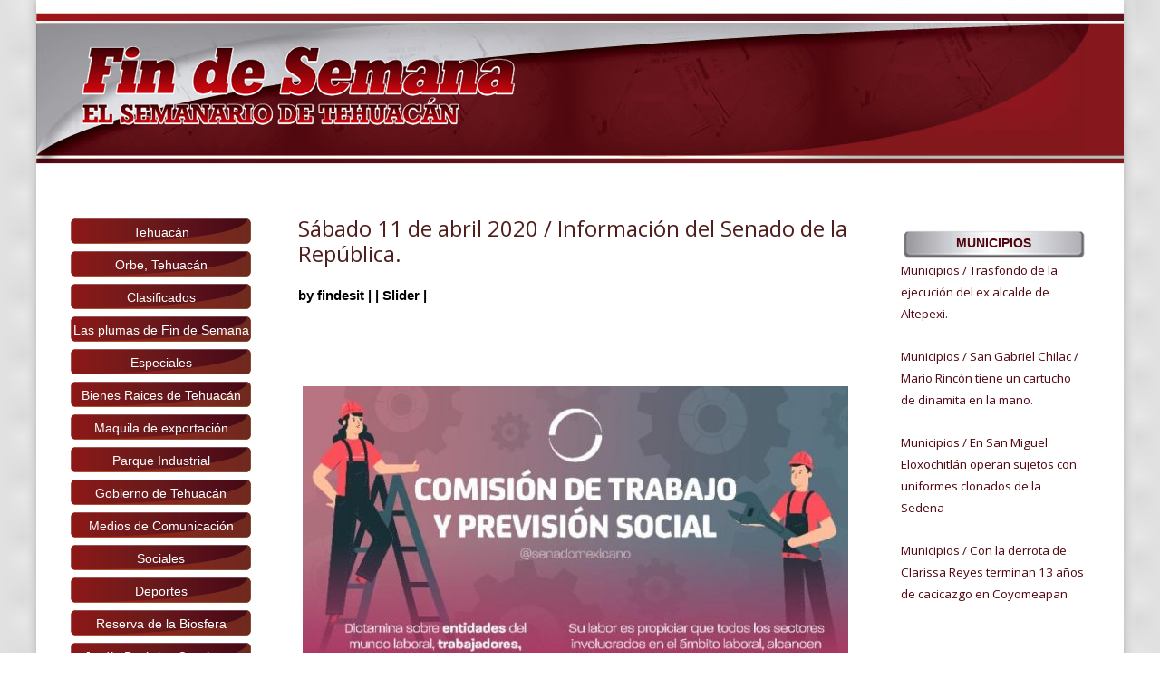

--- FILE ---
content_type: text/html; charset=UTF-8
request_url: https://periodicofindesemana.com/sabado-11-de-abril-2020-informacion-del-senado-de-la-republica-4/
body_size: 76656
content:
<!DOCTYPE html>
<!--[if IE 6]>
<html id="ie6" lang="es">
<![endif]-->
<!--[if IE 7]>
<html id="ie7" lang="es">
<![endif]-->
<!--[if IE 8]>
<html id="ie8" lang="es">
<![endif]-->
<!--[if !(IE 6) | !(IE 7) | !(IE 8)  ]><!-->
<html lang="es">
<!--<![endif]-->
<head>
	<meta charset="UTF-8" />
			
	<meta http-equiv="X-UA-Compatible" content="IE=edge">
	<link rel="pingback" href="https://periodicofindesemana.com/xmlrpc.php" />

		<!--[if lt IE 9]>
	<script src="https://periodicofindesemana.com/wp-content/themes/Divi/js/html5.js" type="text/javascript"></script>
	<![endif]-->

	<script type="text/javascript">
		document.documentElement.className = 'js';
	</script>

	<script>var et_site_url='https://periodicofindesemana.com';var et_post_id='4036';function et_core_page_resource_fallback(a,b){"undefined"===typeof b&&(b=a.sheet.cssRules&&0===a.sheet.cssRules.length);b&&(a.onerror=null,a.onload=null,a.href?a.href=et_site_url+"/?et_core_page_resource="+a.id+et_post_id:a.src&&(a.src=et_site_url+"/?et_core_page_resource="+a.id+et_post_id))}
</script><meta name='robots' content='index, follow, max-image-preview:large, max-snippet:-1, max-video-preview:-1' />
	<style>img:is([sizes="auto" i], [sizes^="auto," i]) { contain-intrinsic-size: 3000px 1500px }</style>
	
	<!-- This site is optimized with the Yoast SEO plugin v25.2 - https://yoast.com/wordpress/plugins/seo/ -->
	<title>Sábado 11 de abril 2020 / Información del Senado de la República. - Periódico Fin de Semana</title>
	<link rel="canonical" href="https://periodicofindesemana.com/sabado-11-de-abril-2020-informacion-del-senado-de-la-republica-4/" />
	<meta property="og:locale" content="es_MX" />
	<meta property="og:type" content="article" />
	<meta property="og:title" content="Sábado 11 de abril 2020 / Información del Senado de la República. - Periódico Fin de Semana" />
	<meta property="og:url" content="https://periodicofindesemana.com/sabado-11-de-abril-2020-informacion-del-senado-de-la-republica-4/" />
	<meta property="og:site_name" content="Periódico Fin de Semana" />
	<meta property="article:publisher" content="https://www.facebook.com/1461904657391971" />
	<meta property="article:published_time" content="2020-04-11T15:22:09+00:00" />
	<meta property="og:image" content="https://periodicofindesemana.com/wp-content/uploads/2020/04/737b9c2e-33f8-4cbb-b316-842ff441642f.jpg" />
	<meta property="og:image:width" content="753" />
	<meta property="og:image:height" content="1280" />
	<meta property="og:image:type" content="image/jpeg" />
	<meta name="author" content="findesit" />
	<meta name="twitter:card" content="summary_large_image" />
	<meta name="twitter:creator" content="@Red_Tehuacan" />
	<meta name="twitter:site" content="@Red_Tehuacan" />
	<meta name="twitter:label1" content="Escrito por" />
	<meta name="twitter:data1" content="findesit" />
	<script type="application/ld+json" class="yoast-schema-graph">{"@context":"https://schema.org","@graph":[{"@type":"WebPage","@id":"https://periodicofindesemana.com/sabado-11-de-abril-2020-informacion-del-senado-de-la-republica-4/","url":"https://periodicofindesemana.com/sabado-11-de-abril-2020-informacion-del-senado-de-la-republica-4/","name":"Sábado 11 de abril 2020 / Información del Senado de la República. - Periódico Fin de Semana","isPartOf":{"@id":"https://periodicofindesemana.com/#website"},"primaryImageOfPage":{"@id":"https://periodicofindesemana.com/sabado-11-de-abril-2020-informacion-del-senado-de-la-republica-4/#primaryimage"},"image":{"@id":"https://periodicofindesemana.com/sabado-11-de-abril-2020-informacion-del-senado-de-la-republica-4/#primaryimage"},"thumbnailUrl":"https://periodicofindesemana.com/wp-content/uploads/2020/04/737b9c2e-33f8-4cbb-b316-842ff441642f-602x1024.jpg","datePublished":"2020-04-11T15:22:09+00:00","author":{"@id":"https://periodicofindesemana.com/#/schema/person/833699e6f0e7f77b575ab3c6358753f0"},"breadcrumb":{"@id":"https://periodicofindesemana.com/sabado-11-de-abril-2020-informacion-del-senado-de-la-republica-4/#breadcrumb"},"inLanguage":"es","potentialAction":[{"@type":"ReadAction","target":["https://periodicofindesemana.com/sabado-11-de-abril-2020-informacion-del-senado-de-la-republica-4/"]}]},{"@type":"ImageObject","inLanguage":"es","@id":"https://periodicofindesemana.com/sabado-11-de-abril-2020-informacion-del-senado-de-la-republica-4/#primaryimage","url":"https://periodicofindesemana.com/wp-content/uploads/2020/04/737b9c2e-33f8-4cbb-b316-842ff441642f.jpg","contentUrl":"https://periodicofindesemana.com/wp-content/uploads/2020/04/737b9c2e-33f8-4cbb-b316-842ff441642f.jpg","width":753,"height":1280},{"@type":"BreadcrumbList","@id":"https://periodicofindesemana.com/sabado-11-de-abril-2020-informacion-del-senado-de-la-republica-4/#breadcrumb","itemListElement":[{"@type":"ListItem","position":1,"name":"Inicio","item":"https://periodicofindesemana.com/"},{"@type":"ListItem","position":2,"name":"Sábado 11 de abril 2020 / Información del Senado de la República."}]},{"@type":"WebSite","@id":"https://periodicofindesemana.com/#website","url":"https://periodicofindesemana.com/","name":"Periódico Fin de Semana","description":"El Semanario de Tehuacán","potentialAction":[{"@type":"SearchAction","target":{"@type":"EntryPoint","urlTemplate":"https://periodicofindesemana.com/?s={search_term_string}"},"query-input":{"@type":"PropertyValueSpecification","valueRequired":true,"valueName":"search_term_string"}}],"inLanguage":"es"},{"@type":"Person","@id":"https://periodicofindesemana.com/#/schema/person/833699e6f0e7f77b575ab3c6358753f0","name":"findesit","image":{"@type":"ImageObject","inLanguage":"es","@id":"https://periodicofindesemana.com/#/schema/person/image/","url":"https://secure.gravatar.com/avatar/e876447e6237ca3f8095182aec482dc217272546d1bd5a806799aea8a2ce61e5?s=96&d=mm&r=g","contentUrl":"https://secure.gravatar.com/avatar/e876447e6237ca3f8095182aec482dc217272546d1bd5a806799aea8a2ce61e5?s=96&d=mm&r=g","caption":"findesit"},"url":"https://periodicofindesemana.com/author/findesit/"}]}</script>
	<!-- / Yoast SEO plugin. -->


<link rel='dns-prefetch' href='//fonts.googleapis.com' />
<link rel="alternate" type="application/rss+xml" title="Periódico Fin de Semana &raquo; Feed" href="https://periodicofindesemana.com/feed/" />
<link rel="alternate" type="application/rss+xml" title="Periódico Fin de Semana &raquo; RSS de los comentarios" href="https://periodicofindesemana.com/comments/feed/" />
<script type="text/javascript">
/* <![CDATA[ */
window._wpemojiSettings = {"baseUrl":"https:\/\/s.w.org\/images\/core\/emoji\/16.0.1\/72x72\/","ext":".png","svgUrl":"https:\/\/s.w.org\/images\/core\/emoji\/16.0.1\/svg\/","svgExt":".svg","source":{"concatemoji":"https:\/\/periodicofindesemana.com\/wp-includes\/js\/wp-emoji-release.min.js?ver=6.8.3"}};
/*! This file is auto-generated */
!function(s,n){var o,i,e;function c(e){try{var t={supportTests:e,timestamp:(new Date).valueOf()};sessionStorage.setItem(o,JSON.stringify(t))}catch(e){}}function p(e,t,n){e.clearRect(0,0,e.canvas.width,e.canvas.height),e.fillText(t,0,0);var t=new Uint32Array(e.getImageData(0,0,e.canvas.width,e.canvas.height).data),a=(e.clearRect(0,0,e.canvas.width,e.canvas.height),e.fillText(n,0,0),new Uint32Array(e.getImageData(0,0,e.canvas.width,e.canvas.height).data));return t.every(function(e,t){return e===a[t]})}function u(e,t){e.clearRect(0,0,e.canvas.width,e.canvas.height),e.fillText(t,0,0);for(var n=e.getImageData(16,16,1,1),a=0;a<n.data.length;a++)if(0!==n.data[a])return!1;return!0}function f(e,t,n,a){switch(t){case"flag":return n(e,"\ud83c\udff3\ufe0f\u200d\u26a7\ufe0f","\ud83c\udff3\ufe0f\u200b\u26a7\ufe0f")?!1:!n(e,"\ud83c\udde8\ud83c\uddf6","\ud83c\udde8\u200b\ud83c\uddf6")&&!n(e,"\ud83c\udff4\udb40\udc67\udb40\udc62\udb40\udc65\udb40\udc6e\udb40\udc67\udb40\udc7f","\ud83c\udff4\u200b\udb40\udc67\u200b\udb40\udc62\u200b\udb40\udc65\u200b\udb40\udc6e\u200b\udb40\udc67\u200b\udb40\udc7f");case"emoji":return!a(e,"\ud83e\udedf")}return!1}function g(e,t,n,a){var r="undefined"!=typeof WorkerGlobalScope&&self instanceof WorkerGlobalScope?new OffscreenCanvas(300,150):s.createElement("canvas"),o=r.getContext("2d",{willReadFrequently:!0}),i=(o.textBaseline="top",o.font="600 32px Arial",{});return e.forEach(function(e){i[e]=t(o,e,n,a)}),i}function t(e){var t=s.createElement("script");t.src=e,t.defer=!0,s.head.appendChild(t)}"undefined"!=typeof Promise&&(o="wpEmojiSettingsSupports",i=["flag","emoji"],n.supports={everything:!0,everythingExceptFlag:!0},e=new Promise(function(e){s.addEventListener("DOMContentLoaded",e,{once:!0})}),new Promise(function(t){var n=function(){try{var e=JSON.parse(sessionStorage.getItem(o));if("object"==typeof e&&"number"==typeof e.timestamp&&(new Date).valueOf()<e.timestamp+604800&&"object"==typeof e.supportTests)return e.supportTests}catch(e){}return null}();if(!n){if("undefined"!=typeof Worker&&"undefined"!=typeof OffscreenCanvas&&"undefined"!=typeof URL&&URL.createObjectURL&&"undefined"!=typeof Blob)try{var e="postMessage("+g.toString()+"("+[JSON.stringify(i),f.toString(),p.toString(),u.toString()].join(",")+"));",a=new Blob([e],{type:"text/javascript"}),r=new Worker(URL.createObjectURL(a),{name:"wpTestEmojiSupports"});return void(r.onmessage=function(e){c(n=e.data),r.terminate(),t(n)})}catch(e){}c(n=g(i,f,p,u))}t(n)}).then(function(e){for(var t in e)n.supports[t]=e[t],n.supports.everything=n.supports.everything&&n.supports[t],"flag"!==t&&(n.supports.everythingExceptFlag=n.supports.everythingExceptFlag&&n.supports[t]);n.supports.everythingExceptFlag=n.supports.everythingExceptFlag&&!n.supports.flag,n.DOMReady=!1,n.readyCallback=function(){n.DOMReady=!0}}).then(function(){return e}).then(function(){var e;n.supports.everything||(n.readyCallback(),(e=n.source||{}).concatemoji?t(e.concatemoji):e.wpemoji&&e.twemoji&&(t(e.twemoji),t(e.wpemoji)))}))}((window,document),window._wpemojiSettings);
/* ]]> */
</script>
<meta content="Divip v.3.0.76" name="generator"/><style id='wp-emoji-styles-inline-css' type='text/css'>

	img.wp-smiley, img.emoji {
		display: inline !important;
		border: none !important;
		box-shadow: none !important;
		height: 1em !important;
		width: 1em !important;
		margin: 0 0.07em !important;
		vertical-align: -0.1em !important;
		background: none !important;
		padding: 0 !important;
	}
</style>
<link rel='stylesheet' id='wp-block-library-css' href='https://periodicofindesemana.com/wp-includes/css/dist/block-library/style.min.css?ver=6.8.3' type='text/css' media='all' />
<style id='classic-theme-styles-inline-css' type='text/css'>
/*! This file is auto-generated */
.wp-block-button__link{color:#fff;background-color:#32373c;border-radius:9999px;box-shadow:none;text-decoration:none;padding:calc(.667em + 2px) calc(1.333em + 2px);font-size:1.125em}.wp-block-file__button{background:#32373c;color:#fff;text-decoration:none}
</style>
<style id='global-styles-inline-css' type='text/css'>
:root{--wp--preset--aspect-ratio--square: 1;--wp--preset--aspect-ratio--4-3: 4/3;--wp--preset--aspect-ratio--3-4: 3/4;--wp--preset--aspect-ratio--3-2: 3/2;--wp--preset--aspect-ratio--2-3: 2/3;--wp--preset--aspect-ratio--16-9: 16/9;--wp--preset--aspect-ratio--9-16: 9/16;--wp--preset--color--black: #000000;--wp--preset--color--cyan-bluish-gray: #abb8c3;--wp--preset--color--white: #ffffff;--wp--preset--color--pale-pink: #f78da7;--wp--preset--color--vivid-red: #cf2e2e;--wp--preset--color--luminous-vivid-orange: #ff6900;--wp--preset--color--luminous-vivid-amber: #fcb900;--wp--preset--color--light-green-cyan: #7bdcb5;--wp--preset--color--vivid-green-cyan: #00d084;--wp--preset--color--pale-cyan-blue: #8ed1fc;--wp--preset--color--vivid-cyan-blue: #0693e3;--wp--preset--color--vivid-purple: #9b51e0;--wp--preset--gradient--vivid-cyan-blue-to-vivid-purple: linear-gradient(135deg,rgba(6,147,227,1) 0%,rgb(155,81,224) 100%);--wp--preset--gradient--light-green-cyan-to-vivid-green-cyan: linear-gradient(135deg,rgb(122,220,180) 0%,rgb(0,208,130) 100%);--wp--preset--gradient--luminous-vivid-amber-to-luminous-vivid-orange: linear-gradient(135deg,rgba(252,185,0,1) 0%,rgba(255,105,0,1) 100%);--wp--preset--gradient--luminous-vivid-orange-to-vivid-red: linear-gradient(135deg,rgba(255,105,0,1) 0%,rgb(207,46,46) 100%);--wp--preset--gradient--very-light-gray-to-cyan-bluish-gray: linear-gradient(135deg,rgb(238,238,238) 0%,rgb(169,184,195) 100%);--wp--preset--gradient--cool-to-warm-spectrum: linear-gradient(135deg,rgb(74,234,220) 0%,rgb(151,120,209) 20%,rgb(207,42,186) 40%,rgb(238,44,130) 60%,rgb(251,105,98) 80%,rgb(254,248,76) 100%);--wp--preset--gradient--blush-light-purple: linear-gradient(135deg,rgb(255,206,236) 0%,rgb(152,150,240) 100%);--wp--preset--gradient--blush-bordeaux: linear-gradient(135deg,rgb(254,205,165) 0%,rgb(254,45,45) 50%,rgb(107,0,62) 100%);--wp--preset--gradient--luminous-dusk: linear-gradient(135deg,rgb(255,203,112) 0%,rgb(199,81,192) 50%,rgb(65,88,208) 100%);--wp--preset--gradient--pale-ocean: linear-gradient(135deg,rgb(255,245,203) 0%,rgb(182,227,212) 50%,rgb(51,167,181) 100%);--wp--preset--gradient--electric-grass: linear-gradient(135deg,rgb(202,248,128) 0%,rgb(113,206,126) 100%);--wp--preset--gradient--midnight: linear-gradient(135deg,rgb(2,3,129) 0%,rgb(40,116,252) 100%);--wp--preset--font-size--small: 13px;--wp--preset--font-size--medium: 20px;--wp--preset--font-size--large: 36px;--wp--preset--font-size--x-large: 42px;--wp--preset--spacing--20: 0.44rem;--wp--preset--spacing--30: 0.67rem;--wp--preset--spacing--40: 1rem;--wp--preset--spacing--50: 1.5rem;--wp--preset--spacing--60: 2.25rem;--wp--preset--spacing--70: 3.38rem;--wp--preset--spacing--80: 5.06rem;--wp--preset--shadow--natural: 6px 6px 9px rgba(0, 0, 0, 0.2);--wp--preset--shadow--deep: 12px 12px 50px rgba(0, 0, 0, 0.4);--wp--preset--shadow--sharp: 6px 6px 0px rgba(0, 0, 0, 0.2);--wp--preset--shadow--outlined: 6px 6px 0px -3px rgba(255, 255, 255, 1), 6px 6px rgba(0, 0, 0, 1);--wp--preset--shadow--crisp: 6px 6px 0px rgba(0, 0, 0, 1);}:where(.is-layout-flex){gap: 0.5em;}:where(.is-layout-grid){gap: 0.5em;}body .is-layout-flex{display: flex;}.is-layout-flex{flex-wrap: wrap;align-items: center;}.is-layout-flex > :is(*, div){margin: 0;}body .is-layout-grid{display: grid;}.is-layout-grid > :is(*, div){margin: 0;}:where(.wp-block-columns.is-layout-flex){gap: 2em;}:where(.wp-block-columns.is-layout-grid){gap: 2em;}:where(.wp-block-post-template.is-layout-flex){gap: 1.25em;}:where(.wp-block-post-template.is-layout-grid){gap: 1.25em;}.has-black-color{color: var(--wp--preset--color--black) !important;}.has-cyan-bluish-gray-color{color: var(--wp--preset--color--cyan-bluish-gray) !important;}.has-white-color{color: var(--wp--preset--color--white) !important;}.has-pale-pink-color{color: var(--wp--preset--color--pale-pink) !important;}.has-vivid-red-color{color: var(--wp--preset--color--vivid-red) !important;}.has-luminous-vivid-orange-color{color: var(--wp--preset--color--luminous-vivid-orange) !important;}.has-luminous-vivid-amber-color{color: var(--wp--preset--color--luminous-vivid-amber) !important;}.has-light-green-cyan-color{color: var(--wp--preset--color--light-green-cyan) !important;}.has-vivid-green-cyan-color{color: var(--wp--preset--color--vivid-green-cyan) !important;}.has-pale-cyan-blue-color{color: var(--wp--preset--color--pale-cyan-blue) !important;}.has-vivid-cyan-blue-color{color: var(--wp--preset--color--vivid-cyan-blue) !important;}.has-vivid-purple-color{color: var(--wp--preset--color--vivid-purple) !important;}.has-black-background-color{background-color: var(--wp--preset--color--black) !important;}.has-cyan-bluish-gray-background-color{background-color: var(--wp--preset--color--cyan-bluish-gray) !important;}.has-white-background-color{background-color: var(--wp--preset--color--white) !important;}.has-pale-pink-background-color{background-color: var(--wp--preset--color--pale-pink) !important;}.has-vivid-red-background-color{background-color: var(--wp--preset--color--vivid-red) !important;}.has-luminous-vivid-orange-background-color{background-color: var(--wp--preset--color--luminous-vivid-orange) !important;}.has-luminous-vivid-amber-background-color{background-color: var(--wp--preset--color--luminous-vivid-amber) !important;}.has-light-green-cyan-background-color{background-color: var(--wp--preset--color--light-green-cyan) !important;}.has-vivid-green-cyan-background-color{background-color: var(--wp--preset--color--vivid-green-cyan) !important;}.has-pale-cyan-blue-background-color{background-color: var(--wp--preset--color--pale-cyan-blue) !important;}.has-vivid-cyan-blue-background-color{background-color: var(--wp--preset--color--vivid-cyan-blue) !important;}.has-vivid-purple-background-color{background-color: var(--wp--preset--color--vivid-purple) !important;}.has-black-border-color{border-color: var(--wp--preset--color--black) !important;}.has-cyan-bluish-gray-border-color{border-color: var(--wp--preset--color--cyan-bluish-gray) !important;}.has-white-border-color{border-color: var(--wp--preset--color--white) !important;}.has-pale-pink-border-color{border-color: var(--wp--preset--color--pale-pink) !important;}.has-vivid-red-border-color{border-color: var(--wp--preset--color--vivid-red) !important;}.has-luminous-vivid-orange-border-color{border-color: var(--wp--preset--color--luminous-vivid-orange) !important;}.has-luminous-vivid-amber-border-color{border-color: var(--wp--preset--color--luminous-vivid-amber) !important;}.has-light-green-cyan-border-color{border-color: var(--wp--preset--color--light-green-cyan) !important;}.has-vivid-green-cyan-border-color{border-color: var(--wp--preset--color--vivid-green-cyan) !important;}.has-pale-cyan-blue-border-color{border-color: var(--wp--preset--color--pale-cyan-blue) !important;}.has-vivid-cyan-blue-border-color{border-color: var(--wp--preset--color--vivid-cyan-blue) !important;}.has-vivid-purple-border-color{border-color: var(--wp--preset--color--vivid-purple) !important;}.has-vivid-cyan-blue-to-vivid-purple-gradient-background{background: var(--wp--preset--gradient--vivid-cyan-blue-to-vivid-purple) !important;}.has-light-green-cyan-to-vivid-green-cyan-gradient-background{background: var(--wp--preset--gradient--light-green-cyan-to-vivid-green-cyan) !important;}.has-luminous-vivid-amber-to-luminous-vivid-orange-gradient-background{background: var(--wp--preset--gradient--luminous-vivid-amber-to-luminous-vivid-orange) !important;}.has-luminous-vivid-orange-to-vivid-red-gradient-background{background: var(--wp--preset--gradient--luminous-vivid-orange-to-vivid-red) !important;}.has-very-light-gray-to-cyan-bluish-gray-gradient-background{background: var(--wp--preset--gradient--very-light-gray-to-cyan-bluish-gray) !important;}.has-cool-to-warm-spectrum-gradient-background{background: var(--wp--preset--gradient--cool-to-warm-spectrum) !important;}.has-blush-light-purple-gradient-background{background: var(--wp--preset--gradient--blush-light-purple) !important;}.has-blush-bordeaux-gradient-background{background: var(--wp--preset--gradient--blush-bordeaux) !important;}.has-luminous-dusk-gradient-background{background: var(--wp--preset--gradient--luminous-dusk) !important;}.has-pale-ocean-gradient-background{background: var(--wp--preset--gradient--pale-ocean) !important;}.has-electric-grass-gradient-background{background: var(--wp--preset--gradient--electric-grass) !important;}.has-midnight-gradient-background{background: var(--wp--preset--gradient--midnight) !important;}.has-small-font-size{font-size: var(--wp--preset--font-size--small) !important;}.has-medium-font-size{font-size: var(--wp--preset--font-size--medium) !important;}.has-large-font-size{font-size: var(--wp--preset--font-size--large) !important;}.has-x-large-font-size{font-size: var(--wp--preset--font-size--x-large) !important;}
:where(.wp-block-post-template.is-layout-flex){gap: 1.25em;}:where(.wp-block-post-template.is-layout-grid){gap: 1.25em;}
:where(.wp-block-columns.is-layout-flex){gap: 2em;}:where(.wp-block-columns.is-layout-grid){gap: 2em;}
:root :where(.wp-block-pullquote){font-size: 1.5em;line-height: 1.6;}
</style>
<link rel='stylesheet' id='ctf_styles-css' href='https://periodicofindesemana.com/wp-content/plugins/custom-twitter-feeds/css/ctf-styles.min.css?ver=2.2.2' type='text/css' media='all' />
<link rel='stylesheet' id='meteor-slides-css' href='https://periodicofindesemana.com/wp-content/plugins/meteor-slides/css/meteor-slides.css?ver=1.0' type='text/css' media='all' />
<link rel='stylesheet' id='Total_Soft_Poll-css' href='https://periodicofindesemana.com/wp-content/plugins/poll-wp/CSS/Total-Soft-Poll-Widget.css?ver=6.8.3' type='text/css' media='all' />
<link rel='stylesheet' id='fontawesome-css-css' href='https://periodicofindesemana.com/wp-content/plugins/poll-wp/CSS/totalsoft.css?ver=6.8.3' type='text/css' media='all' />
<link rel='stylesheet' id='wp-polls-css' href='https://periodicofindesemana.com/wp-content/plugins/wp-polls/polls-css.css?ver=2.75.5' type='text/css' media='all' />
<style id='wp-polls-inline-css' type='text/css'>
.wp-polls .pollbar {
	margin: 1px;
	font-size: 6px;
	line-height: 8px;
	height: 8px;
	background-image: url('https://periodicofindesemana.com/wp-content/plugins/wp-polls/images/default/pollbg.gif');
	border: 1px solid #c8c8c8;
}

</style>
<link rel='stylesheet' id='flexslider-css' href='https://periodicofindesemana.com/wp-content/plugins/flexslider-hg/css/flexslider.css?ver=6.8.3' type='text/css' media='all' />
<link rel='stylesheet' id='divi-fonts-css' href='https://fonts.googleapis.com/css?family=Open+Sans:300italic,400italic,600italic,700italic,800italic,400,300,600,700,800&#038;subset=latin,latin-ext' type='text/css' media='all' />
<link rel='stylesheet' id='divi-style-css' href='https://periodicofindesemana.com/wp-content/themes/Divi/style.css?ver=3.0.76' type='text/css' media='all' />
<link rel='stylesheet' id='mm_icomoon-css' href='https://periodicofindesemana.com/wp-content/plugins/mega_main_menu/framework/src/css/icomoon.css?ver=2.0.8' type='text/css' media='all' />
<link rel='stylesheet' id='mmm_mega_main_menu-css' href='https://periodicofindesemana.com/wp-content/plugins/mega_main_menu/src/css/cache.skin.css?ver=1667606117' type='text/css' media='all' />
<link rel='stylesheet' id='dashicons-css' href='https://periodicofindesemana.com/wp-includes/css/dashicons.min.css?ver=6.8.3' type='text/css' media='all' />
<link rel='stylesheet' id='ari-fancybox-css' href='https://periodicofindesemana.com/wp-content/plugins/ari-fancy-lightbox/assets/fancybox/jquery.fancybox.min.css?ver=1.3.8' type='text/css' media='all' />
<script type="text/javascript" src="https://periodicofindesemana.com/wp-includes/js/jquery/jquery.min.js?ver=3.7.1" id="jquery-core-js"></script>
<script type="text/javascript" src="https://periodicofindesemana.com/wp-includes/js/jquery/jquery-migrate.min.js?ver=3.4.1" id="jquery-migrate-js"></script>
<script type="text/javascript" src="https://periodicofindesemana.com/wp-content/plugins/meteor-slides/js/jquery.cycle.all.js?ver=6.8.3" id="jquery-cycle-js"></script>
<script type="text/javascript" src="https://periodicofindesemana.com/wp-content/plugins/meteor-slides/js/jquery.metadata.v2.js?ver=6.8.3" id="jquery-metadata-js"></script>
<script type="text/javascript" src="https://periodicofindesemana.com/wp-content/plugins/meteor-slides/js/jquery.touchwipe.1.1.1.js?ver=6.8.3" id="jquery-touchwipe-js"></script>
<script type="text/javascript" id="meteorslides-script-js-extra">
/* <![CDATA[ */
var meteorslidessettings = {"meteorslideshowspeed":"2000","meteorslideshowduration":"5000","meteorslideshowheight":"200","meteorslideshowwidth":"940","meteorslideshowtransition":"fade"};
/* ]]> */
</script>
<script type="text/javascript" src="https://periodicofindesemana.com/wp-content/plugins/meteor-slides/js/slideshow.js?ver=6.8.3" id="meteorslides-script-js"></script>
<script type="text/javascript" src="https://periodicofindesemana.com/wp-includes/js/jquery/ui/core.min.js?ver=1.13.3" id="jquery-ui-core-js"></script>
<script type="text/javascript" id="Total_Soft_Poll-js-extra">
/* <![CDATA[ */
var objectpoll = {"ajaxurl":"https:\/\/periodicofindesemana.com\/wp-admin\/admin-ajax.php","nonce":"30d9662ea7"};
/* ]]> */
</script>
<script type="text/javascript" src="https://periodicofindesemana.com/wp-content/plugins/poll-wp/JS/Total-Soft-Poll-Widget.js?ver=6.8.3" id="Total_Soft_Poll-js"></script>
<script type="text/javascript" src="https://periodicofindesemana.com/wp-content/plugins/useful-banner-manager/scripts.js?ver=6.8.3" id="ubm-scripts-js"></script>
<script type="text/javascript" src="https://periodicofindesemana.com/wp-content/plugins/flexslider-hg/js/jquery.flexslider-min.js?ver=6.8.3" id="flexslider-js"></script>
<script type="text/javascript" id="ari-fancybox-js-extra">
/* <![CDATA[ */
var ARI_FANCYBOX = {"lightbox":{"animationEffect":"zoom-in-out","backFocus":false,"trapFocus":false,"thumbs":{"hideOnClose":false},"touch":{"vertical":true,"momentum":true},"buttons":["slideShow","fullScreen","thumbs","close"],"lang":"custom","i18n":{"custom":{"PREV":"Previous","NEXT":"Next","PLAY_START":"Start slideshow (P)","PLAY_STOP":"Stop slideshow (P)","FULL_SCREEN":"Full screen (F)","THUMBS":"Thumbnails (G)","CLOSE":"Close (Esc)","ERROR":"The requested content cannot be loaded. <br\/> Please try again later."}}},"convert":{"images":{"convert":true}},"viewers":{"pdfjs":{"url":"https:\/\/periodicofindesemana.com\/wp-content\/plugins\/ari-fancy-lightbox\/assets\/pdfjs\/web\/viewer.html"}}};
/* ]]> */
</script>
<script type="text/javascript" src="https://periodicofindesemana.com/wp-content/plugins/ari-fancy-lightbox/assets/fancybox/jquery.fancybox.min.js?ver=1.3.8" id="ari-fancybox-js"></script>
<link rel="https://api.w.org/" href="https://periodicofindesemana.com/wp-json/" /><link rel="alternate" title="JSON" type="application/json" href="https://periodicofindesemana.com/wp-json/wp/v2/posts/4036" /><link rel="EditURI" type="application/rsd+xml" title="RSD" href="https://periodicofindesemana.com/xmlrpc.php?rsd" />
<meta name="generator" content="WordPress 6.8.3" />
<link rel='shortlink' href='https://periodicofindesemana.com/?p=4036' />
<link rel="alternate" title="oEmbed (JSON)" type="application/json+oembed" href="https://periodicofindesemana.com/wp-json/oembed/1.0/embed?url=https%3A%2F%2Fperiodicofindesemana.com%2Fsabado-11-de-abril-2020-informacion-del-senado-de-la-republica-4%2F" />
<link rel="alternate" title="oEmbed (XML)" type="text/xml+oembed" href="https://periodicofindesemana.com/wp-json/oembed/1.0/embed?url=https%3A%2F%2Fperiodicofindesemana.com%2Fsabado-11-de-abril-2020-informacion-del-senado-de-la-republica-4%2F&#038;format=xml" />
<style type="text/css">BODY .fancybox-container{z-index:200000}BODY .fancybox-is-open .fancybox-bg{opacity:0.87}BODY .fancybox-bg {background-color:#0f0f11}BODY .fancybox-thumbs {background-color:#ffffff}</style><meta name="viewport" content="width=device-width, initial-scale=1.0, maximum-scale=1.0, user-scalable=0" /><style type="text/css" id="custom-background-css">
body.custom-background { background-image: url("https://periodicofindesemana.com/wp-content/uploads/2022/11/1-300x300.png"); background-position: left top; background-size: auto; background-repeat: repeat; background-attachment: scroll; }
</style>
	<link rel="stylesheet" id="et-divi-customizer-global-cached-inline-styles" href="https://periodicofindesemana.com/wp-content/cache/et/global/et-divi-customizer-global-17686760146757.min.css" onerror="et_core_page_resource_fallback(this, true)" onload="et_core_page_resource_fallback(this)" /><link rel="shortcut icon" type="image/x-icon" href="https://periodicofindesemana.com/wp-content/uploads/2018/05/favicon.ico">
</head>
<body class="wp-singular post-template-default single single-post postid-4036 single-format-standard custom-background wp-theme-Divi mmm mega_main_menu-2-0-8 et_pb_button_helper_class et_non_fixed_nav et_boxed_layout et_show_nav et_cover_background et_pb_gutter osx et_pb_gutters3 et_primary_nav_dropdown_animation_fade et_secondary_nav_dropdown_animation_fade et_pb_footer_columns4 et_header_style_left et_right_sidebar et_divi_theme chrome">
	<div id="page-container">

	
	
		<header id="main-header" data-height-onload="66">
			<div class="container clearfix et_menu_container">
							<div class="logo_container">
					<span class="logo_helper"></span>
					<a href="https://periodicofindesemana.com/">
						<img src="https://periodicofindesemana.com/wp-content/uploads/2017/11/logo-finde.png" alt="Periódico Fin de Semana" id="logo" data-height-percentage="54" />
					</a>
				</div>
				<div id="et-top-navigation" data-height="66" data-fixed-height="40"  style="padding-left: 0px !important;">
											<nav id="top-menu-nav">
												</nav>
					
					
					
										<div id="et_top_search">
						<span id="et_search_icon"></span>
					</div>
					
					<div id="et_mobile_nav_menu">
				<div class="mobile_nav closed">
					<span class="select_page">Select Page</span>
					<span class="mobile_menu_bar mobile_menu_bar_toggle"></span>
				</div>
			</div>				</div> <!-- #et-top-navigation -->
			</div> <!-- .container -->
			<div class="et_search_outer">
				<div class="container et_search_form_container">
					<form role="search" method="get" class="et-search-form" action="https://periodicofindesemana.com/">
					<input type="search" class="et-search-field" placeholder="Search &hellip;" value="" name="s" title="Search for:" />					</form>
					<span class="et_close_search_field"></span>
				</div>
			</div>
		</header> <!-- #main-header -->
<div id="menu-mobile" style="background:#DBDBEA; width:100%; margin:auto;display:none;">
<div style="width:100%;margin:auto;">

<div id="mega_main_menu" class="primary-menu primary_style-flat icons-left first-lvl-align-left first-lvl-separator-smooth direction-horizontal fullwidth-disable pushing_content-disable mobile_minimized-enable dropdowns_trigger-hover dropdowns_animation-none no-logo include-search no-woo_cart no-buddypress responsive-enable coercive_styles-disable indefinite_location_mode-disable language_direction-ltr version-2-0-8 mega_main mega_main_menu">
	<div class="menu_holder">
	<div class="mmm_fullwidth_container"></div><!-- class="fullwidth_container" -->
		<div class="menu_inner">
			<span class="nav_logo">
				<a class="mobile_toggle">
					<span class="mobile_button">
						Menu &nbsp;
						<span class="symbol_menu">&equiv;</span>
						<span class="symbol_cross">&#x2573;</span>
					</span><!-- class="mobile_button" -->
				</a>
			</span><!-- /class="nav_logo" -->
				<ul id="mega_main_menu_ul" class="mega_main_menu_ul">
<li class="menu-item menu-item-type-custom menu-item-object-custom menu-item-1337 default_dropdown default_style drop_to_right submenu_default_width columns1">
	<a href="#" class="item_link  disable_icon" tabindex="0">
		<i class=""></i> 
		<span class="link_content">
			<span class="link_text">
				Tehuacan
			</span>
		</span>
	</a>
</li>
<li class="menu-item menu-item-type-custom menu-item-object-custom menu-item-1338 default_dropdown default_style drop_to_right submenu_default_width columns1">
	<a href="#" class="item_link  disable_icon" tabindex="0">
		<i class=""></i> 
		<span class="link_content">
			<span class="link_text">
				Orbe, Tehuacán
			</span>
		</span>
	</a>
</li>
<li class="menu-item menu-item-type-custom menu-item-object-custom menu-item-1339 default_dropdown default_style drop_to_right submenu_default_width columns1">
	<a href="#" class="item_link  disable_icon" tabindex="0">
		<i class=""></i> 
		<span class="link_content">
			<span class="link_text">
				Clasificados
			</span>
		</span>
	</a>
</li>
<li class="menu-item menu-item-type-custom menu-item-object-custom menu-item-1340 default_dropdown default_style drop_to_right submenu_default_width columns1">
	<a href="#" class="item_link  disable_icon" tabindex="0">
		<i class=""></i> 
		<span class="link_content">
			<span class="link_text">
				Las plumas de Fin de Semana
			</span>
		</span>
	</a>
</li>
<li class="menu-item menu-item-type-custom menu-item-object-custom menu-item-1341 default_dropdown default_style drop_to_right submenu_default_width columns1">
	<a href="#" class="item_link  disable_icon" tabindex="0">
		<i class=""></i> 
		<span class="link_content">
			<span class="link_text">
				Especiales
			</span>
		</span>
	</a>
</li>
<li class="menu-item menu-item-type-custom menu-item-object-custom menu-item-1342 default_dropdown default_style drop_to_right submenu_default_width columns1">
	<a href="https://periodicofindesemana.com/propiedades-en-venta-y-renta-aceptamos-todo-tipo-de-creditos/" class="item_link  disable_icon" tabindex="0">
		<i class=""></i> 
		<span class="link_content">
			<span class="link_text">
				Bienes Raices de Tehuacán
			</span>
		</span>
	</a>
</li>
<li class="menu-item menu-item-type-custom menu-item-object-custom menu-item-1343 default_dropdown default_style drop_to_right submenu_default_width columns1">
	<a href="#" class="item_link  disable_icon" tabindex="0">
		<i class=""></i> 
		<span class="link_content">
			<span class="link_text">
				Maquila de exportación
			</span>
		</span>
	</a>
</li>
<li class="menu-item menu-item-type-custom menu-item-object-custom menu-item-1344 default_dropdown default_style drop_to_right submenu_default_width columns1">
	<a href="#" class="item_link  disable_icon" tabindex="0">
		<i class=""></i> 
		<span class="link_content">
			<span class="link_text">
				Parque Industrial
			</span>
		</span>
	</a>
</li>
<li class="menu-item menu-item-type-custom menu-item-object-custom menu-item-1345 default_dropdown default_style drop_to_right submenu_default_width columns1">
	<a href="#" class="item_link  disable_icon" tabindex="0">
		<i class=""></i> 
		<span class="link_content">
			<span class="link_text">
				Gobierno de Tehuacán
			</span>
		</span>
	</a>
</li>
<li class="menu-item menu-item-type-custom menu-item-object-custom menu-item-1346 default_dropdown default_style drop_to_right submenu_default_width columns1">
	<a href="#" class="item_link  disable_icon" tabindex="0">
		<i class=""></i> 
		<span class="link_content">
			<span class="link_text">
				Medios de Comunicación
			</span>
		</span>
	</a>
</li>
<li class="menu-item menu-item-type-custom menu-item-object-custom menu-item-1347 default_dropdown default_style drop_to_right submenu_default_width columns1">
	<a href="#" class="item_link  disable_icon" tabindex="0">
		<i class=""></i> 
		<span class="link_content">
			<span class="link_text">
				Sociales
			</span>
		</span>
	</a>
</li>
<li class="menu-item menu-item-type-custom menu-item-object-custom menu-item-1348 default_dropdown default_style drop_to_right submenu_default_width columns1">
	<a href="#" class="item_link  disable_icon" tabindex="0">
		<i class=""></i> 
		<span class="link_content">
			<span class="link_text">
				Deportes
			</span>
		</span>
	</a>
</li>
<li class="menu-item menu-item-type-custom menu-item-object-custom menu-item-1349 default_dropdown default_style drop_to_right submenu_default_width columns1">
	<a href="#" class="item_link  disable_icon" tabindex="0">
		<i class=""></i> 
		<span class="link_content">
			<span class="link_text">
				Reserva de la Biosfera
			</span>
		</span>
	</a>
</li>
<li class="menu-item menu-item-type-custom menu-item-object-custom menu-item-1350 default_dropdown default_style drop_to_right submenu_default_width columns1">
	<a href="#" class="item_link  disable_icon" tabindex="0">
		<i class=""></i> 
		<span class="link_content">
			<span class="link_text">
				Jardín Botánico Cactáceas
			</span>
		</span>
	</a>
</li>
<li class="menu-item menu-item-type-custom menu-item-object-custom menu-item-1351 default_dropdown default_style drop_to_right submenu_default_width columns1">
	<a href="#" class="item_link  disable_icon" tabindex="0">
		<i class=""></i> 
		<span class="link_content">
			<span class="link_text">
				San Juan Raya
			</span>
		</span>
	</a>
</li>
<li class="menu-item menu-item-type-post_type menu-item-object-page menu-item-1354 default_dropdown default_style drop_to_right submenu_default_width columns1">
	<a href="https://periodicofindesemana.com/bellezas-de-tehuacan/" class="item_link  disable_icon" tabindex="0">
		<i class=""></i> 
		<span class="link_content">
			<span class="link_text">
				Bellezas de Tehuacán
			</span>
		</span>
	</a>
</li>
<li class="menu-item menu-item-type-post_type menu-item-object-page menu-item-1355 default_dropdown default_style drop_to_right submenu_default_width columns1">
	<a href="https://periodicofindesemana.com/links/" class="item_link  disable_icon" tabindex="0">
		<i class=""></i> 
		<span class="link_content">
			<span class="link_text">
				Links
			</span>
		</span>
	</a>
</li>
<li class="menu-item menu-item-type-post_type menu-item-object-page menu-item-1356 default_dropdown default_style drop_to_right submenu_default_width columns1">
	<a href="https://periodicofindesemana.com/otros/" class="item_link  disable_icon" tabindex="0">
		<i class=""></i> 
		<span class="link_content">
			<span class="link_text">
				Otros
			</span>
		</span>
	</a>
</li>
	<li class="nav_search_box">
	<form method="get" id="mega_main_menu_searchform" action="https://periodicofindesemana.com/">
		<i class="im-icon-search-3 icosearch"></i>
		<input type="submit" class="submit" name="submit" id="searchsubmit" value="Search" />
		<input type="text" class="field" name="s" id="s" />
		<input name="post_type" value="product" type="hidden">
	</form>
	</li><!-- class="nav_search_box" -->
</ul>
		</div><!-- /class="menu_inner" -->
	</div><!-- /class="menu_holder" -->
</div><!-- /id="mega_main_menu" --></div></div>

		<div id="et-main-area">
<div id="main-content">

		<div class="container">
		<div id="content-area" class="clearfix">
<div id="barra-lateral" style="float:left;width:18%;height:600px;margin-right:50px;">
<span class="class1">
<li><h2>Tehuacán</h2></li>
<li><h2>Orbe, Tehuacán</h2></li>
<li><h2><a href="https://periodicofindesemana.com/?page_id=56">Clasificados</a></h2></li>
<li><h2><a href="https://periodicofindesemana.com/">Las plumas de Fin de Semana</a></h2></li>
<li><h2><a href="https://periodicofindesemana.com/">Especiales</a></h2></li>
<li><h2><a href="https://periodicofindesemana.com/">Bienes Raices de Tehuacán</a></h2></li>
<li><h2><a href="https://periodicofindesemana.com/">Maquila de exportación</a></h2></li>
<li><h2><a href="https://periodicofindesemana.com/">Parque Industrial</a></h2></li>
<li><h2><a href="https://periodicofindesemana.com/">Gobierno de Tehuacán</a></h2></li>
<li><h2><a href="https://periodicofindesemana.com/">Medios de Comunicación</a></h2></li>
<li><h2><a href="https://periodicofindesemana.com/">Sociales</a></h2></li>
<li><h2><a href="https://periodicofindesemana.com/">Deportes</a></h2></li>
<li><h2><a href="https://periodicofindesemana.com/">Reserva de la Biosfera</a></h2></li>
<li><h2><a href="https://periodicofindesemana.com/">Jardín Botánico Cactáceas</a></h2></li>
<li><h2><a href="https://periodicofindesemana.com/">San Juan Raya</a></h2></li>
<li><h2><a href="https://periodicofindesemana.com/?page_id=136">Bellezas de Tehuacán</a></h2></li>
<li><h2><a href="https://periodicofindesemana.com/links">Links</a></h2></li>
<li><h2><a href="https://periodicofindesemana.com/otros">Otros</a></h2></li>
</span>


</div>
			<div id="left-area" style="width:56.25%">

											<article id="post-4036" class="et_pb_post post-4036 post type-post status-publish format-standard hentry category-slider">
											<div class="et_post_meta_wrapper">
							<h1 class="entry-title">Sábado 11 de abril 2020 / Información del Senado de la República.</h1>

						<p class="post-meta"> by <span class="author vcard"><a href="https://periodicofindesemana.com/author/findesit/" title="Posts by findesit" rel="author">findesit</a></span> | <span class="published">Abr 11, 2020</span> | <a href="https://periodicofindesemana.com/category/slider/" rel="category tag">Slider</a> | </p>
												</div> <!-- .et_post_meta_wrapper -->
				
<br>
					<div class="entry-content">
					<p><img fetchpriority="high" decoding="async" class="aligncenter size-large wp-image-4037" src="https://periodicofindesemana.com/wp-content/uploads/2020/04/737b9c2e-33f8-4cbb-b316-842ff441642f-602x1024.jpg" alt="" width="602" height="1024" srcset="https://periodicofindesemana.com/wp-content/uploads/2020/04/737b9c2e-33f8-4cbb-b316-842ff441642f-602x1024.jpg 602w, https://periodicofindesemana.com/wp-content/uploads/2020/04/737b9c2e-33f8-4cbb-b316-842ff441642f-176x300.jpg 176w, https://periodicofindesemana.com/wp-content/uploads/2020/04/737b9c2e-33f8-4cbb-b316-842ff441642f-250x425.jpg 250w, https://periodicofindesemana.com/wp-content/uploads/2020/04/737b9c2e-33f8-4cbb-b316-842ff441642f.jpg 753w" sizes="(max-width: 602px) 100vw, 602px" /></p>
</bR> <b>TAGS</b><hr>					</div> <!-- .entry-content -->
					<div class="et_post_meta_wrapper">
					
					
										</div> <!-- .et_post_meta_wrapper -->
				</article> <!-- .et_pb_post -->

						</div> <!-- #left-area -->

	<div id="sidebar">

		<div id="execphp-2" class="et_pb_widget widget_execphp">			<div class="execphpwidget">
<ul style="margin-top:12px;">
<li>
<h2 id="municipios"  style="background-image:url('https://periodicofindesemana.com/wp-content/uploads/2017/11/municipios.png');background-repeat: no-repeat !important;
background-position: center !important;"><center>MUNICIPIOS</center></h2>
<ul>

    <font color="#717175" style="font-size:14px;"><a style="color:#201815" href="https://periodicofindesemana.com/municipios-trasfondo-de-la-ejecucion-del-ex-alcalde-de-altepexi/"    rel="bookmark" title="Permanent Link to Municipios / Trasfondo de la ejecución del ex alcalde de Altepexi.">Municipios / Trasfondo de la ejecución del ex alcalde de Altepexi.</a><br>
     </font><br>
    <font color="#717175" style="font-size:14px;"><a style="color:#201815" href="https://periodicofindesemana.com/municipios-san-gabriel-chilac-mario-rincon-tiene-un-cartucho-de-dinamita-en-la-mano/"    rel="bookmark" title="Permanent Link to Municipios / San Gabriel Chilac / Mario Rincón tiene un cartucho de dinamita en la mano.">Municipios / San Gabriel Chilac / Mario Rincón tiene un cartucho de dinamita en la mano.</a><br>
     </font><br>
    <font color="#717175" style="font-size:14px;"><a style="color:#201815" href="https://periodicofindesemana.com/municipios-en-san-miguel-eloxochitlan-operan-sujetos-con-uniformes-clonados-de-la-sedena/"    rel="bookmark" title="Permanent Link to Municipios / En San Miguel Eloxochitlán operan sujetos con uniformes clonados de la Sedena">Municipios / En San Miguel Eloxochitlán operan sujetos con uniformes clonados de la Sedena</a><br>
     </font><br>
    <font color="#717175" style="font-size:14px;"><a style="color:#201815" href="https://periodicofindesemana.com/municipios-con-la-derrota-de-clarissa-reyes-terminan-13-anos-de-cacicazgo-en-coyomeapan/"    rel="bookmark" title="Permanent Link to Municipios / Con la derrota de Clarissa Reyes terminan 13 años de cacicazgo en Coyomeapan">Municipios / Con la derrota de Clarissa Reyes terminan 13 años de cacicazgo en Coyomeapan</a><br>
     </font><br>
</div>
		</div> <!-- end .et_pb_widget --><div id="execphp-3" class="et_pb_widget widget_execphp">			<div class="execphpwidget"><ul style="margin-top:12px;">
<li>
<h2 id="facebook" style="background-image:url('https://periodicofindesemana.com/wp-content/uploads/2017/11/facebook.png'); background-repeat: no-repeat !important;
background-position: center !important;"><center>Facebook</center></h2>
<div style="text-align:center;">
<iframe src="https://www.facebook.com/plugins/page.php?href=https%3A%2F%2Fwww.facebook.com%2FRedTehuacan9%2F&tabs=timeline&width=200&height=340&small_header=false&adapt_container_width=true&hide_cover=false&show_facepile=true&appId" width="200" height="340" style="border:none;overflow:hidden" scrolling="no" frameborder="0" allowTransparency="true"></iframe></div>

</li>
</ul></div>
		</div> <!-- end .et_pb_widget --><div id="custom_html-2" class="widget_text et_pb_widget widget_custom_html"><div class="textwidget custom-html-widget">
<!-- Custom Twitter Feeds by Smash Balloon -->
<div id="ctf" class=" ctf ctf-type-usertimeline ctf-feed-1  ctf-styles ctf-list ctf-regular-style"   data-ctfshortcode="{&quot;feed&quot;:&quot;1&quot;}"   data-ctfdisablelinks="false" data-ctflinktextcolor="#" data-header-size="small" data-feedid="1" data-postid="4036"  data-feed="1" data-ctfintents="1"  data-ctfneeded="-129">
    
<div class="ctf-header  ctf-no-bio" >
    <a href="https://twitter.com/Red_Tehuacan/" target="_blank" rel="noopener noreferrer" title="@Red_Tehuacan" class="ctf-header-link">
        <div class="ctf-header-text">
            <p class="ctf-header-user">
                <span class="ctf-header-name">Red Tehuacán</span>
                <span class="ctf-verified"></span>
                <span class="ctf-header-follow">
                    <svg class="svg-inline--fa fa-twitter fa-w-16" aria-hidden="true" aria-label="twitter logo" data-fa-processed="" data-prefix="fab" data-icon="twitter" role="img" xmlns="http://www.w3.org/2000/svg" viewBox="0 0 512 512"><path fill="currentColor" d="M459.37 151.716c.325 4.548.325 9.097.325 13.645 0 138.72-105.583 298.558-298.558 298.558-59.452 0-114.68-17.219-161.137-47.106 8.447.974 16.568 1.299 25.34 1.299 49.055 0 94.213-16.568 130.274-44.832-46.132-.975-84.792-31.188-98.112-72.772 6.498.974 12.995 1.624 19.818 1.624 9.421 0 18.843-1.3 27.614-3.573-48.081-9.747-84.143-51.98-84.143-102.985v-1.299c13.969 7.797 30.214 12.67 47.431 13.319-28.264-18.843-46.781-51.005-46.781-87.391 0-19.492 5.197-37.36 14.294-52.954 51.655 63.675 129.3 105.258 216.365 109.807-1.624-7.797-2.599-15.918-2.599-24.04 0-57.828 46.782-104.934 104.934-104.934 30.213 0 57.502 12.67 76.67 33.137 23.715-4.548 46.456-13.32 66.599-25.34-7.798 24.366-24.366 44.833-46.132 57.827 21.117-2.273 41.584-8.122 60.426-16.243-14.292 20.791-32.161 39.308-52.628 54.253z"></path></svg> Follow                </span>
            </p>

			                <p class="ctf-header-bio"  >
					Somos la voz de Tehuacán, Pue. México / Medio informativo / En el lugar y en el momento /                </p>
			        </div>

        <div class="ctf-header-img">
            <div class="ctf-header-img-hover">
                <svg class="svg-inline--fa fa-twitter fa-w-16" aria-hidden="true" aria-label="twitter logo" data-fa-processed="" data-prefix="fab" data-icon="twitter" role="img" xmlns="http://www.w3.org/2000/svg" viewBox="0 0 512 512"><path fill="currentColor" d="M459.37 151.716c.325 4.548.325 9.097.325 13.645 0 138.72-105.583 298.558-298.558 298.558-59.452 0-114.68-17.219-161.137-47.106 8.447.974 16.568 1.299 25.34 1.299 49.055 0 94.213-16.568 130.274-44.832-46.132-.975-84.792-31.188-98.112-72.772 6.498.974 12.995 1.624 19.818 1.624 9.421 0 18.843-1.3 27.614-3.573-48.081-9.747-84.143-51.98-84.143-102.985v-1.299c13.969 7.797 30.214 12.67 47.431 13.319-28.264-18.843-46.781-51.005-46.781-87.391 0-19.492 5.197-37.36 14.294-52.954 51.655 63.675 129.3 105.258 216.365 109.807-1.624-7.797-2.599-15.918-2.599-24.04 0-57.828 46.782-104.934 104.934-104.934 30.213 0 57.502 12.67 76.67 33.137 23.715-4.548 46.456-13.32 66.599-25.34-7.798 24.366-24.366 44.833-46.132 57.827 21.117-2.273 41.584-8.122 60.426-16.243-14.292 20.791-32.161 39.308-52.628 54.253z"></path></svg>            </div>
			                <img src="https://pbs.twimg.com/profile_images/928506741045760000/0vMhkbXI_normal.jpg" alt="Red_Tehuacan" width="48" height="48">
			        </div>
    </a>
</div>
    <div class="ctf-tweets">
   		
<div  class="ctf-item ctf-author-red_tehuacan ctf-new"  id="2012537248701407618" >

	
	<div class="ctf-author-box">
		<div class="ctf-author-box-link">
	        									<a href="https://twitter.com/red_tehuacan" class="ctf-author-avatar" target="_blank" rel="noopener noreferrer" >
													<img src="https://pbs.twimg.com/profile_images/928506741045760000/0vMhkbXI_normal.jpg" alt="red_tehuacan" width="48" height="48">
											</a>
				
									<a href="https://twitter.com/red_tehuacan" target="_blank" rel="noopener noreferrer" class="ctf-author-name" >Red Tehuacán</a>
										<a href="https://twitter.com/red_tehuacan" class="ctf-author-screenname" target="_blank" rel="noopener noreferrer" >@red_tehuacan</a>
					<span class="ctf-screename-sep">&middot;</span>
					        
							<div class="ctf-tweet-meta" >
					<a href="https://twitter.com/red_tehuacan/status/2012537248701407618" class="ctf-tweet-date" target="_blank" rel="noopener noreferrer" >17 Ene</a>
				</div>
					</div>
	    			<div class="ctf-corner-logo" >
				<svg class="svg-inline--fa fa-twitter fa-w-16" aria-hidden="true" aria-label="twitter logo" data-fa-processed="" data-prefix="fab" data-icon="twitter" role="img" xmlns="http://www.w3.org/2000/svg" viewBox="0 0 512 512"><path fill="currentColor" d="M459.37 151.716c.325 4.548.325 9.097.325 13.645 0 138.72-105.583 298.558-298.558 298.558-59.452 0-114.68-17.219-161.137-47.106 8.447.974 16.568 1.299 25.34 1.299 49.055 0 94.213-16.568 130.274-44.832-46.132-.975-84.792-31.188-98.112-72.772 6.498.974 12.995 1.624 19.818 1.624 9.421 0 18.843-1.3 27.614-3.573-48.081-9.747-84.143-51.98-84.143-102.985v-1.299c13.969 7.797 30.214 12.67 47.431 13.319-28.264-18.843-46.781-51.005-46.781-87.391 0-19.492 5.197-37.36 14.294-52.954 51.655 63.675 129.3 105.258 216.365 109.807-1.624-7.797-2.599-15.918-2.599-24.04 0-57.828 46.782-104.934 104.934-104.934 30.213 0 57.502 12.67 76.67 33.137 23.715-4.548 46.456-13.32 66.599-25.34-7.798 24.366-24.366 44.833-46.132 57.827 21.117-2.273 41.584-8.122 60.426-16.243-14.292 20.791-32.161 39.308-52.628 54.253z"></path></svg>			</div>
		
	</div>
	<div class="ctf-tweet-content">
		                <p class="ctf-tweet-text">
                    sab 17 ene / Una pareja de asaltantes, mujer y hombre, quisieron robar un vehículo de aplicación.<br />
Sometieron al conductor y lo metieron a un cuarto del motel Deseos (calle Coahuila, col. México Sur).<br />
Gracias a la rápida intervención de otros conductores lograron detenerlos <br />
2/2                     </p><a href="https://twitter.com/Red_Tehuacan/status/2012537248701407618" target="_blank" rel="noopener noreferrer" class="ctf-tweet-text-media-wrap"><svg aria-hidden="true" aria-label="video in tweet" focusable="false" data-prefix="far" data-icon="file-video" role="img" xmlns="http://www.w3.org/2000/svg" viewBox="0 0 384 512" class="svg-inline--fa fa-file-video fa-w-12 fa-9x ctf-tweet-text-media"><path fill="currentColor" d="M369.941 97.941l-83.882-83.882A48 48 0 0 0 252.118 0H48C21.49 0 0 21.49 0 48v416c0 26.51 21.49 48 48 48h288c26.51 0 48-21.49 48-48V131.882a48 48 0 0 0-14.059-33.941zM332.118 128H256V51.882L332.118 128zM48 464V48h160v104c0 13.255 10.745 24 24 24h104v288H48zm228.687-211.303L224 305.374V268c0-11.046-8.954-20-20-20H100c-11.046 0-20 8.954-20 20v104c0 11.046 8.954 20 20 20h104c11.046 0 20-8.954 20-20v-37.374l52.687 52.674C286.704 397.318 304 390.28 304 375.986V264.011c0-14.311-17.309-21.319-27.313-11.314z" class=""></path></svg></a>                </p>
                        	</div>

		
	<div class="ctf-tweet-actions" >
		
		<a href="https://twitter.com/intent/tweet?in_reply_to=2012537248701407618&#038;related=red_tehuacan" class="ctf-reply" target="_blank" rel="noopener noreferrer">
			<svg class="svg-inline--fa fa-w-16" viewBox="0 0 24 24" aria-label="reply" role="img" xmlns="http://www.w3.org/2000/svg"><g><path fill="currentColor" d="M14.046 2.242l-4.148-.01h-.002c-4.374 0-7.8 3.427-7.8 7.802 0 4.098 3.186 7.206 7.465 7.37v3.828c0 .108.044.286.12.403.142.225.384.347.632.347.138 0 .277-.038.402-.118.264-.168 6.473-4.14 8.088-5.506 1.902-1.61 3.04-3.97 3.043-6.312v-.017c-.006-4.367-3.43-7.787-7.8-7.788zm3.787 12.972c-1.134.96-4.862 3.405-6.772 4.643V16.67c0-.414-.335-.75-.75-.75h-.396c-3.66 0-6.318-2.476-6.318-5.886 0-3.534 2.768-6.302 6.3-6.302l4.147.01h.002c3.532 0 6.3 2.766 6.302 6.296-.003 1.91-.942 3.844-2.514 5.176z"></path></g></svg>			<span class="ctf-screenreader">Reply on Twitter 2012537248701407618</span>
		</a>

		<a href="https://twitter.com/intent/retweet?tweet_id=2012537248701407618&#038;related=red_tehuacan" class="ctf-retweet" target="_blank" rel="noopener noreferrer"><svg class="svg-inline--fa fa-w-16" viewBox="0 0 24 24" aria-hidden="true" aria-label="retweet" role="img"><path fill="currentColor" d="M23.77 15.67c-.292-.293-.767-.293-1.06 0l-2.22 2.22V7.65c0-2.068-1.683-3.75-3.75-3.75h-5.85c-.414 0-.75.336-.75.75s.336.75.75.75h5.85c1.24 0 2.25 1.01 2.25 2.25v10.24l-2.22-2.22c-.293-.293-.768-.293-1.06 0s-.294.768 0 1.06l3.5 3.5c.145.147.337.22.53.22s.383-.072.53-.22l3.5-3.5c.294-.292.294-.767 0-1.06zm-10.66 3.28H7.26c-1.24 0-2.25-1.01-2.25-2.25V6.46l2.22 2.22c.148.147.34.22.532.22s.384-.073.53-.22c.293-.293.293-.768 0-1.06l-3.5-3.5c-.293-.294-.768-.294-1.06 0l-3.5 3.5c-.294.292-.294.767 0 1.06s.767.293 1.06 0l2.22-2.22V16.7c0 2.068 1.683 3.75 3.75 3.75h5.85c.414 0 .75-.336.75-.75s-.337-.75-.75-.75z"></path></svg>			<span class="ctf-screenreader">Retweet on Twitter 2012537248701407618</span>
			<span class="ctf-action-count ctf-retweet-count"></span>
		</a>

		<a href="https://twitter.com/intent/like?tweet_id=2012537248701407618&#038;related=red_tehuacan" class="ctf-like" target="_blank" rel="nofollow noopener noreferrer">
			<svg class="svg-inline--fa fa-w-16" viewBox="0 0 24 24" aria-hidden="true" aria-label="like" role="img" xmlns="http://www.w3.org/2000/svg"><g><path fill="currentColor" d="M12 21.638h-.014C9.403 21.59 1.95 14.856 1.95 8.478c0-3.064 2.525-5.754 5.403-5.754 2.29 0 3.83 1.58 4.646 2.73.814-1.148 2.354-2.73 4.645-2.73 2.88 0 5.404 2.69 5.404 5.755 0 6.376-7.454 13.11-10.037 13.157H12zM7.354 4.225c-2.08 0-3.903 1.988-3.903 4.255 0 5.74 7.034 11.596 8.55 11.658 1.518-.062 8.55-5.917 8.55-11.658 0-2.267-1.823-4.255-3.903-4.255-2.528 0-3.94 2.936-3.952 2.965-.23.562-1.156.562-1.387 0-.014-.03-1.425-2.965-3.954-2.965z"></path></g></svg>			<span class="ctf-screenreader">Like on Twitter 2012537248701407618</span>
			<span class="ctf-action-count ctf-favorite-count"></span>
		</a>
		
					<a href="https://twitter.com/red_tehuacan/status/2012537248701407618" class="ctf-twitterlink" target="_blank" rel="nofollow noopener noreferrer" >
				<span >Twitter</span>
				<span class="ctf-screenreader">2012537248701407618</span>
			</a>
			</div>
</div>
<div  class="ctf-item ctf-author-red_tehuacan ctf-new"  id="2012523119391420801" >

	
	<div class="ctf-author-box">
		<div class="ctf-author-box-link">
	        									<a href="https://twitter.com/red_tehuacan" class="ctf-author-avatar" target="_blank" rel="noopener noreferrer" >
													<img src="https://pbs.twimg.com/profile_images/928506741045760000/0vMhkbXI_normal.jpg" alt="red_tehuacan" width="48" height="48">
											</a>
				
									<a href="https://twitter.com/red_tehuacan" target="_blank" rel="noopener noreferrer" class="ctf-author-name" >Red Tehuacán</a>
										<a href="https://twitter.com/red_tehuacan" class="ctf-author-screenname" target="_blank" rel="noopener noreferrer" >@red_tehuacan</a>
					<span class="ctf-screename-sep">&middot;</span>
					        
							<div class="ctf-tweet-meta" >
					<a href="https://twitter.com/red_tehuacan/status/2012523119391420801" class="ctf-tweet-date" target="_blank" rel="noopener noreferrer" >17 Ene</a>
				</div>
					</div>
	    			<div class="ctf-corner-logo" >
				<svg class="svg-inline--fa fa-twitter fa-w-16" aria-hidden="true" aria-label="twitter logo" data-fa-processed="" data-prefix="fab" data-icon="twitter" role="img" xmlns="http://www.w3.org/2000/svg" viewBox="0 0 512 512"><path fill="currentColor" d="M459.37 151.716c.325 4.548.325 9.097.325 13.645 0 138.72-105.583 298.558-298.558 298.558-59.452 0-114.68-17.219-161.137-47.106 8.447.974 16.568 1.299 25.34 1.299 49.055 0 94.213-16.568 130.274-44.832-46.132-.975-84.792-31.188-98.112-72.772 6.498.974 12.995 1.624 19.818 1.624 9.421 0 18.843-1.3 27.614-3.573-48.081-9.747-84.143-51.98-84.143-102.985v-1.299c13.969 7.797 30.214 12.67 47.431 13.319-28.264-18.843-46.781-51.005-46.781-87.391 0-19.492 5.197-37.36 14.294-52.954 51.655 63.675 129.3 105.258 216.365 109.807-1.624-7.797-2.599-15.918-2.599-24.04 0-57.828 46.782-104.934 104.934-104.934 30.213 0 57.502 12.67 76.67 33.137 23.715-4.548 46.456-13.32 66.599-25.34-7.798 24.366-24.366 44.833-46.132 57.827 21.117-2.273 41.584-8.122 60.426-16.243-14.292 20.791-32.161 39.308-52.628 54.253z"></path></svg>			</div>
		
	</div>
	<div class="ctf-tweet-content">
		                <p class="ctf-tweet-text">
                    sab 17 ene / Una pareja de asaltantes, mujer y hombre, quisieron robar un vehículo de aplicación.<br />
Sometieron al conductor y lo metieron a un cuarto del motel Deseos (calle Coahuila, col. México Sur).<br />
Gracias a la rápida intervención de otros conductores lograron detenerlos <br />
1/2                     </p><a href="https://twitter.com/Red_Tehuacan/status/2012523119391420801" target="_blank" rel="noopener noreferrer" class="ctf-tweet-text-media-wrap"><svg aria-hidden="true" aria-label="video in tweet" focusable="false" data-prefix="far" data-icon="file-video" role="img" xmlns="http://www.w3.org/2000/svg" viewBox="0 0 384 512" class="svg-inline--fa fa-file-video fa-w-12 fa-9x ctf-tweet-text-media"><path fill="currentColor" d="M369.941 97.941l-83.882-83.882A48 48 0 0 0 252.118 0H48C21.49 0 0 21.49 0 48v416c0 26.51 21.49 48 48 48h288c26.51 0 48-21.49 48-48V131.882a48 48 0 0 0-14.059-33.941zM332.118 128H256V51.882L332.118 128zM48 464V48h160v104c0 13.255 10.745 24 24 24h104v288H48zm228.687-211.303L224 305.374V268c0-11.046-8.954-20-20-20H100c-11.046 0-20 8.954-20 20v104c0 11.046 8.954 20 20 20h104c11.046 0 20-8.954 20-20v-37.374l52.687 52.674C286.704 397.318 304 390.28 304 375.986V264.011c0-14.311-17.309-21.319-27.313-11.314z" class=""></path></svg></a>                </p>
                        	</div>

		
	<div class="ctf-tweet-actions" >
		
		<a href="https://twitter.com/intent/tweet?in_reply_to=2012523119391420801&#038;related=red_tehuacan" class="ctf-reply" target="_blank" rel="noopener noreferrer">
			<svg class="svg-inline--fa fa-w-16" viewBox="0 0 24 24" aria-label="reply" role="img" xmlns="http://www.w3.org/2000/svg"><g><path fill="currentColor" d="M14.046 2.242l-4.148-.01h-.002c-4.374 0-7.8 3.427-7.8 7.802 0 4.098 3.186 7.206 7.465 7.37v3.828c0 .108.044.286.12.403.142.225.384.347.632.347.138 0 .277-.038.402-.118.264-.168 6.473-4.14 8.088-5.506 1.902-1.61 3.04-3.97 3.043-6.312v-.017c-.006-4.367-3.43-7.787-7.8-7.788zm3.787 12.972c-1.134.96-4.862 3.405-6.772 4.643V16.67c0-.414-.335-.75-.75-.75h-.396c-3.66 0-6.318-2.476-6.318-5.886 0-3.534 2.768-6.302 6.3-6.302l4.147.01h.002c3.532 0 6.3 2.766 6.302 6.296-.003 1.91-.942 3.844-2.514 5.176z"></path></g></svg>			<span class="ctf-screenreader">Reply on Twitter 2012523119391420801</span>
		</a>

		<a href="https://twitter.com/intent/retweet?tweet_id=2012523119391420801&#038;related=red_tehuacan" class="ctf-retweet" target="_blank" rel="noopener noreferrer"><svg class="svg-inline--fa fa-w-16" viewBox="0 0 24 24" aria-hidden="true" aria-label="retweet" role="img"><path fill="currentColor" d="M23.77 15.67c-.292-.293-.767-.293-1.06 0l-2.22 2.22V7.65c0-2.068-1.683-3.75-3.75-3.75h-5.85c-.414 0-.75.336-.75.75s.336.75.75.75h5.85c1.24 0 2.25 1.01 2.25 2.25v10.24l-2.22-2.22c-.293-.293-.768-.293-1.06 0s-.294.768 0 1.06l3.5 3.5c.145.147.337.22.53.22s.383-.072.53-.22l3.5-3.5c.294-.292.294-.767 0-1.06zm-10.66 3.28H7.26c-1.24 0-2.25-1.01-2.25-2.25V6.46l2.22 2.22c.148.147.34.22.532.22s.384-.073.53-.22c.293-.293.293-.768 0-1.06l-3.5-3.5c-.293-.294-.768-.294-1.06 0l-3.5 3.5c-.294.292-.294.767 0 1.06s.767.293 1.06 0l2.22-2.22V16.7c0 2.068 1.683 3.75 3.75 3.75h5.85c.414 0 .75-.336.75-.75s-.337-.75-.75-.75z"></path></svg>			<span class="ctf-screenreader">Retweet on Twitter 2012523119391420801</span>
			<span class="ctf-action-count ctf-retweet-count"></span>
		</a>

		<a href="https://twitter.com/intent/like?tweet_id=2012523119391420801&#038;related=red_tehuacan" class="ctf-like" target="_blank" rel="nofollow noopener noreferrer">
			<svg class="svg-inline--fa fa-w-16" viewBox="0 0 24 24" aria-hidden="true" aria-label="like" role="img" xmlns="http://www.w3.org/2000/svg"><g><path fill="currentColor" d="M12 21.638h-.014C9.403 21.59 1.95 14.856 1.95 8.478c0-3.064 2.525-5.754 5.403-5.754 2.29 0 3.83 1.58 4.646 2.73.814-1.148 2.354-2.73 4.645-2.73 2.88 0 5.404 2.69 5.404 5.755 0 6.376-7.454 13.11-10.037 13.157H12zM7.354 4.225c-2.08 0-3.903 1.988-3.903 4.255 0 5.74 7.034 11.596 8.55 11.658 1.518-.062 8.55-5.917 8.55-11.658 0-2.267-1.823-4.255-3.903-4.255-2.528 0-3.94 2.936-3.952 2.965-.23.562-1.156.562-1.387 0-.014-.03-1.425-2.965-3.954-2.965z"></path></g></svg>			<span class="ctf-screenreader">Like on Twitter 2012523119391420801</span>
			<span class="ctf-action-count ctf-favorite-count"></span>
		</a>
		
					<a href="https://twitter.com/red_tehuacan/status/2012523119391420801" class="ctf-twitterlink" target="_blank" rel="nofollow noopener noreferrer" >
				<span >Twitter</span>
				<span class="ctf-screenreader">2012523119391420801</span>
			</a>
			</div>
</div>    </div>
    
    <a href="javascript:void(0);" id="ctf-more" class="ctf-more" ><span>Load More</span></a>


</div>
</div></div> <!-- end .et_pb_widget --><div id="execphp-5" class="et_pb_widget widget_execphp">			<div class="execphpwidget"><ul style="margin-top:12px;">
<li>
<h2 id="municipios"  style="background-image:url('https://periodicofindesemana.com/wp-content/uploads/2017/11/municipios.png');background-repeat: no-repeat !important;
background-position: center !important;"><center>ARCHIVOS</center></h2>
                                <ul>

                                	<li><a href='https://periodicofindesemana.com/2026/01/'>enero 2026</a></li>
	<li><a href='https://periodicofindesemana.com/2025/12/'>diciembre 2025</a></li>
	<li><a href='https://periodicofindesemana.com/2025/11/'>noviembre 2025</a></li>
	<li><a href='https://periodicofindesemana.com/2025/10/'>octubre 2025</a></li>
	<li><a href='https://periodicofindesemana.com/2025/09/'>septiembre 2025</a></li>
	<li><a href='https://periodicofindesemana.com/2025/08/'>agosto 2025</a></li>
	<li><a href='https://periodicofindesemana.com/2025/07/'>julio 2025</a></li>
	<li><a href='https://periodicofindesemana.com/2025/06/'>junio 2025</a></li>
	<li><a href='https://periodicofindesemana.com/2025/05/'>mayo 2025</a></li>
	<li><a href='https://periodicofindesemana.com/2025/04/'>abril 2025</a></li>
	<li><a href='https://periodicofindesemana.com/2024/08/'>agosto 2024</a></li>
	<li><a href='https://periodicofindesemana.com/2024/07/'>julio 2024</a></li>
	<li><a href='https://periodicofindesemana.com/2024/06/'>junio 2024</a></li>
	<li><a href='https://periodicofindesemana.com/2024/05/'>mayo 2024</a></li>
	<li><a href='https://periodicofindesemana.com/2024/04/'>abril 2024</a></li>
	<li><a href='https://periodicofindesemana.com/2024/03/'>marzo 2024</a></li>
	<li><a href='https://periodicofindesemana.com/2024/02/'>febrero 2024</a></li>
	<li><a href='https://periodicofindesemana.com/2024/01/'>enero 2024</a></li>
	<li><a href='https://periodicofindesemana.com/2023/12/'>diciembre 2023</a></li>
	<li><a href='https://periodicofindesemana.com/2023/11/'>noviembre 2023</a></li>
	<li><a href='https://periodicofindesemana.com/2023/10/'>octubre 2023</a></li>
	<li><a href='https://periodicofindesemana.com/2023/09/'>septiembre 2023</a></li>
	<li><a href='https://periodicofindesemana.com/2023/08/'>agosto 2023</a></li>
	<li><a href='https://periodicofindesemana.com/2023/07/'>julio 2023</a></li>
	<li><a href='https://periodicofindesemana.com/2023/06/'>junio 2023</a></li>
	<li><a href='https://periodicofindesemana.com/2023/05/'>mayo 2023</a></li>
	<li><a href='https://periodicofindesemana.com/2023/04/'>abril 2023</a></li>
	<li><a href='https://periodicofindesemana.com/2023/03/'>marzo 2023</a></li>
	<li><a href='https://periodicofindesemana.com/2023/02/'>febrero 2023</a></li>
	<li><a href='https://periodicofindesemana.com/2023/01/'>enero 2023</a></li>
	<li><a href='https://periodicofindesemana.com/2022/12/'>diciembre 2022</a></li>
	<li><a href='https://periodicofindesemana.com/2022/11/'>noviembre 2022</a></li>
	<li><a href='https://periodicofindesemana.com/2022/10/'>octubre 2022</a></li>
	<li><a href='https://periodicofindesemana.com/2022/09/'>septiembre 2022</a></li>
	<li><a href='https://periodicofindesemana.com/2022/08/'>agosto 2022</a></li>
	<li><a href='https://periodicofindesemana.com/2022/07/'>julio 2022</a></li>
	<li><a href='https://periodicofindesemana.com/2022/06/'>junio 2022</a></li>
	<li><a href='https://periodicofindesemana.com/2022/05/'>mayo 2022</a></li>
	<li><a href='https://periodicofindesemana.com/2022/04/'>abril 2022</a></li>
	<li><a href='https://periodicofindesemana.com/2022/03/'>marzo 2022</a></li>
	<li><a href='https://periodicofindesemana.com/2022/02/'>febrero 2022</a></li>
	<li><a href='https://periodicofindesemana.com/2022/01/'>enero 2022</a></li>
	<li><a href='https://periodicofindesemana.com/2021/12/'>diciembre 2021</a></li>
	<li><a href='https://periodicofindesemana.com/2021/11/'>noviembre 2021</a></li>
	<li><a href='https://periodicofindesemana.com/2021/10/'>octubre 2021</a></li>
	<li><a href='https://periodicofindesemana.com/2021/09/'>septiembre 2021</a></li>
	<li><a href='https://periodicofindesemana.com/2021/08/'>agosto 2021</a></li>
	<li><a href='https://periodicofindesemana.com/2021/07/'>julio 2021</a></li>
	<li><a href='https://periodicofindesemana.com/2021/06/'>junio 2021</a></li>
	<li><a href='https://periodicofindesemana.com/2021/05/'>mayo 2021</a></li>
	<li><a href='https://periodicofindesemana.com/2021/04/'>abril 2021</a></li>
	<li><a href='https://periodicofindesemana.com/2021/03/'>marzo 2021</a></li>
	<li><a href='https://periodicofindesemana.com/2021/02/'>febrero 2021</a></li>
	<li><a href='https://periodicofindesemana.com/2021/01/'>enero 2021</a></li>
	<li><a href='https://periodicofindesemana.com/2020/12/'>diciembre 2020</a></li>
	<li><a href='https://periodicofindesemana.com/2020/11/'>noviembre 2020</a></li>
	<li><a href='https://periodicofindesemana.com/2020/10/'>octubre 2020</a></li>
	<li><a href='https://periodicofindesemana.com/2020/09/'>septiembre 2020</a></li>
	<li><a href='https://periodicofindesemana.com/2020/08/'>agosto 2020</a></li>
	<li><a href='https://periodicofindesemana.com/2020/07/'>julio 2020</a></li>
	<li><a href='https://periodicofindesemana.com/2020/06/'>junio 2020</a></li>
	<li><a href='https://periodicofindesemana.com/2020/05/'>mayo 2020</a></li>
	<li><a href='https://periodicofindesemana.com/2020/04/'>abril 2020</a></li>
	<li><a href='https://periodicofindesemana.com/2020/03/'>marzo 2020</a></li>
	<li><a href='https://periodicofindesemana.com/2020/02/'>febrero 2020</a></li>
	<li><a href='https://periodicofindesemana.com/2020/01/'>enero 2020</a></li>
	<li><a href='https://periodicofindesemana.com/2019/12/'>diciembre 2019</a></li>
	<li><a href='https://periodicofindesemana.com/2019/11/'>noviembre 2019</a></li>
	<li><a href='https://periodicofindesemana.com/2019/10/'>octubre 2019</a></li>
	<li><a href='https://periodicofindesemana.com/2019/09/'>septiembre 2019</a></li>
	<li><a href='https://periodicofindesemana.com/2019/08/'>agosto 2019</a></li>
	<li><a href='https://periodicofindesemana.com/2019/07/'>julio 2019</a></li>
	<li><a href='https://periodicofindesemana.com/2019/06/'>junio 2019</a></li>
	<li><a href='https://periodicofindesemana.com/2019/05/'>mayo 2019</a></li>
	<li><a href='https://periodicofindesemana.com/2019/04/'>abril 2019</a></li>
	<li><a href='https://periodicofindesemana.com/2019/03/'>marzo 2019</a></li>
	<li><a href='https://periodicofindesemana.com/2019/02/'>febrero 2019</a></li>
	<li><a href='https://periodicofindesemana.com/2019/01/'>enero 2019</a></li>
	<li><a href='https://periodicofindesemana.com/2018/12/'>diciembre 2018</a></li>
	<li><a href='https://periodicofindesemana.com/2018/11/'>noviembre 2018</a></li>
	<li><a href='https://periodicofindesemana.com/2018/10/'>octubre 2018</a></li>
	<li><a href='https://periodicofindesemana.com/2018/09/'>septiembre 2018</a></li>
	<li><a href='https://periodicofindesemana.com/2018/08/'>agosto 2018</a></li>
	<li><a href='https://periodicofindesemana.com/2018/07/'>julio 2018</a></li>
	<li><a href='https://periodicofindesemana.com/2018/06/'>junio 2018</a></li>
	<li><a href='https://periodicofindesemana.com/2018/05/'>mayo 2018</a></li>
	<li><a href='https://periodicofindesemana.com/2018/04/'>abril 2018</a></li>
	<li><a href='https://periodicofindesemana.com/2018/03/'>marzo 2018</a></li>
	<li><a href='https://periodicofindesemana.com/2018/02/'>febrero 2018</a></li>
	<li><a href='https://periodicofindesemana.com/2018/01/'>enero 2018</a></li>
	<li><a href='https://periodicofindesemana.com/2017/12/'>diciembre 2017</a></li>
	<li><a href='https://periodicofindesemana.com/2017/11/'>noviembre 2017</a></li>
	<li><a href='https://periodicofindesemana.com/2017/09/'>septiembre 2017</a></li>
	<li><a href='https://periodicofindesemana.com/2017/08/'>agosto 2017</a></li>
	<li><a href='https://periodicofindesemana.com/2017/07/'>julio 2017</a></li>
	<li><a href='https://periodicofindesemana.com/2017/06/'>junio 2017</a></li>
	<li><a href='https://periodicofindesemana.com/2017/05/'>mayo 2017</a></li>
	<li><a href='https://periodicofindesemana.com/2016/12/'>diciembre 2016</a></li>
	<li><a href='https://periodicofindesemana.com/2016/07/'>julio 2016</a></li>
	<li><a href='https://periodicofindesemana.com/2016/06/'>junio 2016</a></li>
	<li><a href='https://periodicofindesemana.com/2016/05/'>mayo 2016</a></li>
	<li><a href='https://periodicofindesemana.com/2016/04/'>abril 2016</a></li>
	<li><a href='https://periodicofindesemana.com/2016/03/'>marzo 2016</a></li>
	<li><a href='https://periodicofindesemana.com/2016/01/'>enero 2016</a></li>
	<li><a href='https://periodicofindesemana.com/2015/12/'>diciembre 2015</a></li>
	<li><a href='https://periodicofindesemana.com/2015/10/'>octubre 2015</a></li>
	<li><a href='https://periodicofindesemana.com/2015/09/'>septiembre 2015</a></li>
	<li><a href='https://periodicofindesemana.com/2015/08/'>agosto 2015</a></li>
	<li><a href='https://periodicofindesemana.com/2015/07/'>julio 2015</a></li>
	<li><a href='https://periodicofindesemana.com/2015/05/'>mayo 2015</a></li>
	<li><a href='https://periodicofindesemana.com/2015/04/'>abril 2015</a></li>
	<li><a href='https://periodicofindesemana.com/2014/10/'>octubre 2014</a></li>
	<li><a href='https://periodicofindesemana.com/2013/08/'>agosto 2013</a></li>
	<li><a href='https://periodicofindesemana.com/2013/07/'>julio 2013</a></li>
	<li><a href='https://periodicofindesemana.com/2013/06/'>junio 2013</a></li>
	<li><a href='https://periodicofindesemana.com/2013/03/'>marzo 2013</a></li>
	<li><a href='https://periodicofindesemana.com/2013/02/'>febrero 2013</a></li>
	<li><a href='https://periodicofindesemana.com/2012/10/'>octubre 2012</a></li>
	<li><a href='https://periodicofindesemana.com/2012/09/'>septiembre 2012</a></li>
	<li><a href='https://periodicofindesemana.com/2012/02/'>febrero 2012</a></li>
	<li><a href='https://periodicofindesemana.com/2011/11/'>noviembre 2011</a></li>
	<li><a href='https://periodicofindesemana.com/2011/09/'>septiembre 2011</a></li>
	<li><a href='https://periodicofindesemana.com/2011/04/'>abril 2011</a></li>
	<li><a href='https://periodicofindesemana.com/2011/03/'>marzo 2011</a></li>
	<li><a href='https://periodicofindesemana.com/2011/02/'>febrero 2011</a></li>
	<li><a href='https://periodicofindesemana.com/2011/01/'>enero 2011</a></li>
	<li><a href='https://periodicofindesemana.com/2010/12/'>diciembre 2010</a></li>
	<li><a href='https://periodicofindesemana.com/2010/11/'>noviembre 2010</a></li>
	<li><a href='https://periodicofindesemana.com/2010/09/'>septiembre 2010</a></li>
	<li><a href='https://periodicofindesemana.com/2010/08/'>agosto 2010</a></li>
	<li><a href='https://periodicofindesemana.com/2010/05/'>mayo 2010</a></li>
	<li><a href='https://periodicofindesemana.com/2010/04/'>abril 2010</a></li>
	<li><a href='https://periodicofindesemana.com/2010/02/'>febrero 2010</a></li>
	<li><a href='https://periodicofindesemana.com/2009/11/'>noviembre 2009</a></li>
	<li><a href='https://periodicofindesemana.com/2009/10/'>octubre 2009</a></li>
	<li><a href='https://periodicofindesemana.com/2009/09/'>septiembre 2009</a></li>
	<li><a href='https://periodicofindesemana.com/2009/08/'>agosto 2009</a></li>

                                </ul>
                        </li>
</ul></div>
		</div> <!-- end .et_pb_widget -->
	</div> <!-- end #sidebar -->



					</div> <!-- #content-area -->
	</div> <!-- .container -->
	</div> <!-- #main-content -->


			<footer id="main-footer">
				

		
				<div id="footer-bottom">
					<div class="container clearfix">
				<ul class="et-social-icons">


</ul><p id="footer-info"> Copyright 2017 © FIN DE SEMANA   - El semanario de Tehuacán </p>					</div>	<!-- .container -->
				</div>
			</footer> <!-- #main-footer -->
		</div> <!-- #et-main-area -->


	</div> <!-- #page-container -->

	<script type="speculationrules">
{"prefetch":[{"source":"document","where":{"and":[{"href_matches":"\/*"},{"not":{"href_matches":["\/wp-*.php","\/wp-admin\/*","\/wp-content\/uploads\/*","\/wp-content\/*","\/wp-content\/plugins\/*","\/wp-content\/themes\/Divi\/*","\/*\\?(.+)"]}},{"not":{"selector_matches":"a[rel~=\"nofollow\"]"}},{"not":{"selector_matches":".no-prefetch, .no-prefetch a"}}]},"eagerness":"conservative"}]}
</script>
	<script type="text/javascript">
		var et_animation_data = [];
	</script>
	<style type="text/css" data-ctf-style="1">.ctf-feed-1.ctf-regular-style .ctf-item, .ctf-feed-1 .ctf-header{border-bottom:1px solid #DDD!important;}</style><script type="text/javascript" id="wp-polls-js-extra">
/* <![CDATA[ */
var pollsL10n = {"ajax_url":"https:\/\/periodicofindesemana.com\/wp-admin\/admin-ajax.php","text_wait":"Your last request is still being processed. Please wait a while ...","text_valid":"Please choose a valid poll answer.","text_multiple":"Maximum number of choices allowed: ","show_loading":"1","show_fading":"1"};
/* ]]> */
</script>
<script type="text/javascript" src="https://periodicofindesemana.com/wp-content/plugins/wp-polls/polls-js.js?ver=2.75.5" id="wp-polls-js"></script>
<script type="text/javascript" id="divi-custom-script-js-extra">
/* <![CDATA[ */
var et_shortcodes_strings = {"previous":"Previous","next":"Next"};
var et_pb_custom = {"ajaxurl":"https:\/\/periodicofindesemana.com\/wp-admin\/admin-ajax.php","images_uri":"https:\/\/periodicofindesemana.com\/wp-content\/themes\/Divi\/images","builder_images_uri":"https:\/\/periodicofindesemana.com\/wp-content\/themes\/Divi\/includes\/builder\/images","et_frontend_nonce":"e7d3a8e634","subscription_failed":"Please, check the fields below to make sure you entered the correct information.","et_ab_log_nonce":"fbc46b9403","fill_message":"Please, fill in the following fields:","contact_error_message":"Please, fix the following errors:","invalid":"Invalid email","captcha":"Captcha","prev":"Prev","previous":"Previous","next":"Next","wrong_captcha":"You entered the wrong number in captcha.","is_builder_plugin_used":"","ignore_waypoints":"no","is_divi_theme_used":"1","widget_search_selector":".widget_search","is_ab_testing_active":"","page_id":"4036","unique_test_id":"","ab_bounce_rate":"5","is_cache_plugin_active":"yes","is_shortcode_tracking":""};
/* ]]> */
</script>
<script type="text/javascript" src="https://periodicofindesemana.com/wp-content/themes/Divi/js/custom.min.js?ver=3.0.76" id="divi-custom-script-js"></script>
<script type="text/javascript" src="https://periodicofindesemana.com/wp-content/plugins/mega_main_menu/src/js/frontend.js?ver=6.8.3" id="mmm_menu_functions-js"></script>
<script type="text/javascript" id="ctf_scripts-js-extra">
/* <![CDATA[ */
var ctf = {"ajax_url":"https:\/\/periodicofindesemana.com\/wp-admin\/admin-ajax.php"};
/* ]]> */
</script>
<script type="text/javascript" src="https://periodicofindesemana.com/wp-content/plugins/custom-twitter-feeds/js/ctf-scripts.min.js?ver=2.2.2" id="ctf_scripts-js"></script>
</body>
</html>

--- FILE ---
content_type: text/css
request_url: https://periodicofindesemana.com/wp-content/plugins/flexslider-hg/css/flexslider.css?ver=6.8.3
body_size: 5617
content:
/*
 * jQuery FlexSlider v2.0
 * http://www.woothemes.com/flexslider/
 *
 * Copyright 2012 WooThemes
 * Free to use under the GPLv2 license.
 * http://www.gnu.org/licenses/gpl-2.0.html
 *
 * Contributing author: Tyler Smith (@mbmufffin)
 */

 
/* Browser Resets */
.flexslider-hg.flexslider a:active,
.flexslider-hg.flexslider a:focus { outline: none; }

.flexslider-hg.flexslider,
.flexslider-hg.flexslider ul.slides,
.flexslider-hg.flexslider ul.slides li,
.flexslider-hg.flexslider .flex-control-nav,
.flexslider-hg.flexslider .flex-direction-nav { margin: 0; padding: 0; list-style: none; } 


/* FlexSlider Necessary Styles
*********************************/ 
.flexslider-hg.flexslider ul.slides > li { display: none; -webkit-backface-visibility: hidden; }
.flexslider-hg.flexslider ul.slides img {width: 100%; display: block;}
.flexslider-hg.flexslider .flex-pauseplay span {text-transform: capitalize;}


/* Clearfix for the .slides element */
.flexslider-hg.flexslider ul.slides:after { content: "."; display: block; clear: both; visibility: hidden; line-height: 0; height: 0; } 
html[xmlns] .flexslider-hg.flexslider ul.slides { display: block; } 
* html .flexslider-hg.flexslider ul.slides { height: 1%; }


/* No JavaScript Fallback */
.no-js .flexslider-hg.flexslider ul.slides > li:first-child { display: block; }


/* FlexSlider Default Theme
*********************************/




.flexslider {margin: 0 0 60px; background: #fff; border: 4px solid #fff; position: relative; box-shadow: 0 1px 4px rgba(0,0,0,.2); -webkit-box-shadow: 0 1px 4px rgba(0,0,0,.2); -moz-box-shadow: 0 1px 4px rgba(0,0,0,.2); -o-box-shadow: 0 1px 4px rgba(0,0,0,.2); zoom: 1;}
.flex-viewport {max-height: 2000px; -webkit-transition: all 1s ease; -moz-transition: all 1s ease; transition: all 1s ease;}
.loading .flex-viewport {max-height: 300px;}
.flexslider .slides { zoom: 1; }

.flexslider .carousel li {margin-right: 5px}
.flexslider .slide img { border-radius: 0; box-shadow: none; }

/* Direction Nav */
.flex-direction-nav {*height: 0;}
.flex-direction-nav a {width: 30px; height: 30px; margin: -20px 0 0; display: block; position: absolute; top: 50%; z-index: 10; cursor: pointer; text-indent: -9999px; opacity: 0; -webkit-transition: all .3s ease; background-repeat: no-repeat; background-position: 0 0;}
.flex-direction-nav .flex-next {background-position: 100% 0; right: -36px; }
.flex-direction-nav .flex-prev {left: -36px;}
.flexslider:hover .flex-next {opacity: 0.8; right: 5px;}
.flexslider:hover .flex-prev {opacity: 0.8; left: 5px;}
.flexslider:hover .flex-next:hover, .flexslider:hover .flex-prev:hover {opacity: 1;}
.flex-direction-nav .flex-disabled {opacity: .3!important; filter:alpha(opacity=30); cursor: default;}

/* Control Nav */
.flex-control-nav { position: absolute; left: 0; right: 0; bottom: -40px; text-align: center;}
.flex-control-nav li { padding: 0; margin: 0 3px !important; display: inline-block; zoom: 1; *display: inline;}
.flex-control-paging li a {width: 11px; height: 11px; display: block; background: #666; background: rgba(0,0,0,0.5); cursor: pointer; text-indent: -9999px;  box-shadow: inset 0 0 3px rgba(0,0,0,0.3); padding: 0; margin: 0 !important; }
.flex-control-paging li a:hover { background: #333; background: rgba(0,0,0,0.7); }
.flex-control-paging li a.flex-active { background: #000; background: rgba(0,0,0,0.9); cursor: default; }

.flex-control-thumbs {margin: 5px 0 0; position: static; overflow: hidden;}
.flex-control-thumbs li {width: 25%; float: left; margin: 0;}
.flex-control-thumbs img {width: 100%; display: block; opacity: .7; cursor: pointer;}
.flex-control-thumbs img:hover {opacity: 1;}
.flex-control-thumbs .flex-active {opacity: 1; cursor: default;}

@media screen and (max-width: 860px) {
  .flex-direction-nav .flex-prev {opacity: 1; left: 5px;}
  .flex-direction-nav .flex-next {opacity: 1; right: 5px;}
}


/* Slide Data -- EVERYTHING ABOVE IS FROM THE BASE ROTATOR */
.flexslider .slides li { position: relative; }

.flexslider-hg-corners-square .flex-direction-nav a { background-image: url(../images/bg_direction_nav_squared.png); }
.flexslider-hg-corners-rounded .flex-direction-nav a { background-image: url(../images/bg_direction_nav_rounded.png); }

.slide-data { color: #fff; position: absolute; bottom: 15px; left: 15px; right: 15px; padding: 7px 10px; background: rgba(0,0,0,0.5); }
.slide-data .flexslider-hg-title, .slide-data p { margin: 0; padding: 0; color: #fff; text-shadow: 0 1px 1px rgba(0,0,0,0.6); }
.slide-data .flexslider-hg-title a { text-decoration: none; color: #fff; }


/* Rounded */
.flexslider-hg-corners-rounded { -webkit-border-radius: 4px; -moz-border-radius: 4px; -o-border-radius: 4px; border-radius: 4px; }
.flexslider-hg-corners-rounded .flex-control-paging li a { -webkit-border-radius: 20px; -moz-border-radius: 20px; -o-border-radius: 20px; border-radius: 20px; }
.flexslider-hg-corners-rounded .slide-data { -webkit-border-radius: 2px; -moz-border-radius: 2px; -o-border-radius: 2px; border-radius: 2px; }


/* Slim */
.flexslider.flexslider-hg-style-slim .slide-data { bottom: 25px; }
.flexslider.flexslider-hg-style-slim .flex-control-nav { bottom: -3px; text-align: left; left: 13px; }

/* Bottom Heavy */
.flexslider.flexslider-hg-style-bottomheavy .slide-data { right: 30%; }
.flexslider.flexslider-hg-style-bottomheavy .flex-control-nav { bottom: 5px; text-align: center; left: auto; right: 10px; }

/* Crossed */
.flexslider.flexslider-hg-style-crossed .slide-data {  }
.flexslider.flexslider-hg-style-crossed .flex-control-nav { bottom: auto; top: 10px; text-align: center; left: auto; right: 10px; }
